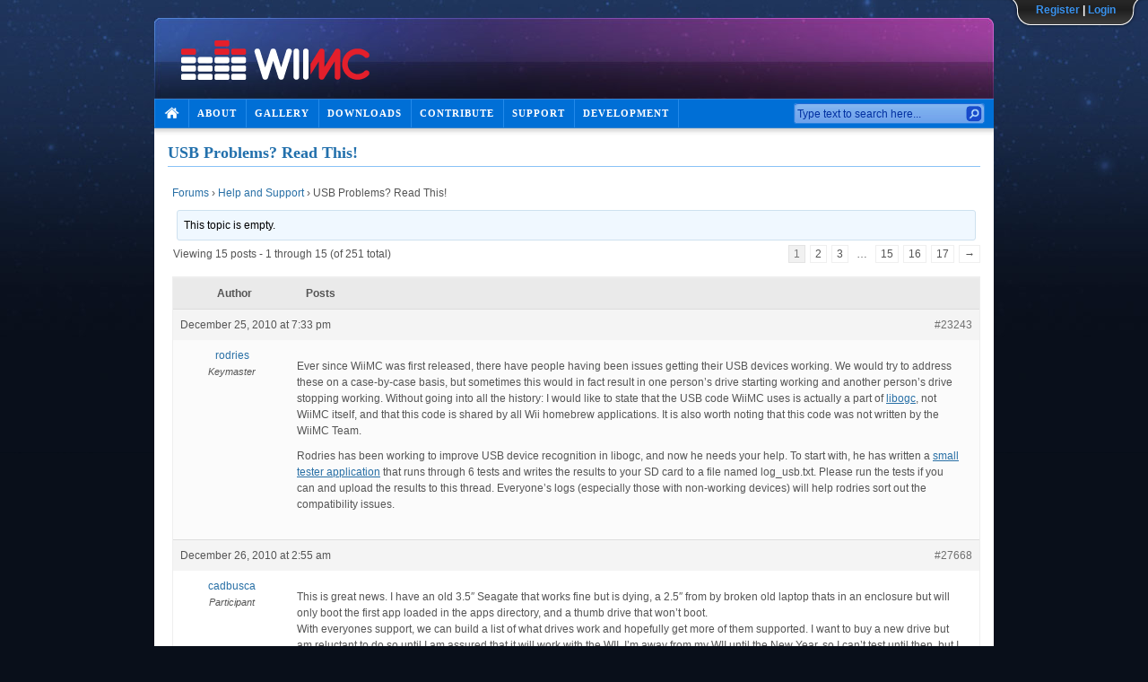

--- FILE ---
content_type: text/html; charset=UTF-8
request_url: http://www.wiimc.org/forums/topic/usb-problems-read-this/
body_size: 9122
content:
<!DOCTYPE html PUBLIC "-//W3C//DTD XHTML 1.1//EN" "http://www.w3.org/TR/xhtml11/DTD/xhtml11.dtd">

<html xmlns="http://www.w3.org/1999/xhtml">
<head profile="http://gmpg.org/xfn/11">
	<meta http-equiv="Content-Type" content="text/html; charset=UTF-8" />
	<meta http-equiv="X-UA-Compatible" content="IE=EmulateIE7" />

	<title>WiiMC &raquo; Topic: USB Problems? Read This!</title>

	<link rel="alternate" type="application/rss+xml" title="RSS 2.0 - all posts" href="http://www.wiimc.org/feed/" />
	<link rel="alternate" type="application/rss+xml" title="RSS 2.0 - all comments" href="http://www.wiimc.org/comments/feed/" />
	<link rel="pingback" href="http://www.wiimc.org/xmlrpc.php" />

	
	<!-- style START -->
	<!-- default style -->
	<link rel="stylesheet" href="http://www.wiimc.org/wp-content/themes/wiimc/style.css" type="text/css" media="screen" />

	<!--[if IE]>
		<link rel="stylesheet" href="http://www.wiimc.org/wp-content/themes/wiimc/ie.css" type="text/css" media="screen" />
	<![endif]-->
	<!-- style END -->

	<!-- script START -->
	<script type="text/javascript" src="http://www.wiimc.org/wp-content/themes/wiimc/js/base.js"></script>

	<!-- script END -->

	
<!--Plugin Global Hide Admin Tool Bar Active-->

<!-- This website is patched against a big problem not solved from WordPress 3.3+ to date -->

<link rel='dns-prefetch' href='//s.w.org' />
		<script type="text/javascript">
			window._wpemojiSettings = {"baseUrl":"https:\/\/s.w.org\/images\/core\/emoji\/11.2.0\/72x72\/","ext":".png","svgUrl":"https:\/\/s.w.org\/images\/core\/emoji\/11.2.0\/svg\/","svgExt":".svg","source":{"concatemoji":"http:\/\/www.wiimc.org\/wp-includes\/js\/wp-emoji-release.min.js?ver=5.1.16"}};
			!function(e,a,t){var n,r,o,i=a.createElement("canvas"),p=i.getContext&&i.getContext("2d");function s(e,t){var a=String.fromCharCode;p.clearRect(0,0,i.width,i.height),p.fillText(a.apply(this,e),0,0);e=i.toDataURL();return p.clearRect(0,0,i.width,i.height),p.fillText(a.apply(this,t),0,0),e===i.toDataURL()}function c(e){var t=a.createElement("script");t.src=e,t.defer=t.type="text/javascript",a.getElementsByTagName("head")[0].appendChild(t)}for(o=Array("flag","emoji"),t.supports={everything:!0,everythingExceptFlag:!0},r=0;r<o.length;r++)t.supports[o[r]]=function(e){if(!p||!p.fillText)return!1;switch(p.textBaseline="top",p.font="600 32px Arial",e){case"flag":return s([55356,56826,55356,56819],[55356,56826,8203,55356,56819])?!1:!s([55356,57332,56128,56423,56128,56418,56128,56421,56128,56430,56128,56423,56128,56447],[55356,57332,8203,56128,56423,8203,56128,56418,8203,56128,56421,8203,56128,56430,8203,56128,56423,8203,56128,56447]);case"emoji":return!s([55358,56760,9792,65039],[55358,56760,8203,9792,65039])}return!1}(o[r]),t.supports.everything=t.supports.everything&&t.supports[o[r]],"flag"!==o[r]&&(t.supports.everythingExceptFlag=t.supports.everythingExceptFlag&&t.supports[o[r]]);t.supports.everythingExceptFlag=t.supports.everythingExceptFlag&&!t.supports.flag,t.DOMReady=!1,t.readyCallback=function(){t.DOMReady=!0},t.supports.everything||(n=function(){t.readyCallback()},a.addEventListener?(a.addEventListener("DOMContentLoaded",n,!1),e.addEventListener("load",n,!1)):(e.attachEvent("onload",n),a.attachEvent("onreadystatechange",function(){"complete"===a.readyState&&t.readyCallback()})),(n=t.source||{}).concatemoji?c(n.concatemoji):n.wpemoji&&n.twemoji&&(c(n.twemoji),c(n.wpemoji)))}(window,document,window._wpemojiSettings);
		</script>
		<style type="text/css">
img.wp-smiley,
img.emoji {
	display: inline !important;
	border: none !important;
	box-shadow: none !important;
	height: 1em !important;
	width: 1em !important;
	margin: 0 .07em !important;
	vertical-align: -0.1em !important;
	background: none !important;
	padding: 0 !important;
}
</style>
	<link rel='stylesheet' id='wp-block-library-css'  href='http://www.wiimc.org/wp-includes/css/dist/block-library/style.min.css?ver=5.1.16' type='text/css' media='all' />
<link rel='stylesheet' id='bbp-default-css'  href='http://www.wiimc.org/wp-content/plugins/bbpress/templates/default/css/bbpress.min.css?ver=2.6.4' type='text/css' media='all' />
<link rel='stylesheet' id='slide.css-css'  href='http://www.wiimc.org/wp-content/plugins/wp-sliding-login/css/slide.css?v=2&#038;ver=5.1.16' type='text/css' media='all' />
<script type='text/javascript' src='http://www.wiimc.org/wp-includes/js/jquery/jquery.js?ver=1.12.4'></script>
<script type='text/javascript' src='http://www.wiimc.org/wp-includes/js/jquery/jquery-migrate.min.js?ver=1.4.1'></script>
<script type='text/javascript' src='http://www.wiimc.org/wp-content/plugins/wp-sliding-login/js/slide.js?v=2&#038;ver=5.1.16'></script>
<link rel='https://api.w.org/' href='http://www.wiimc.org/wp-json/' />
<link rel="EditURI" type="application/rsd+xml" title="RSD" href="http://www.wiimc.org/xmlrpc.php?rsd" />
<link rel="wlwmanifest" type="application/wlwmanifest+xml" href="http://www.wiimc.org/wp-includes/wlwmanifest.xml" /> 
<link rel='next' title='Dev Help' href='http://www.wiimc.org/forums/topic/dev-help/' />
<link rel="canonical" href="http://www.wiimc.org/forums/topic/usb-problems-read-this/" />
<link rel='shortlink' href='http://www.wiimc.org/?p=23243' />
<link rel="alternate" type="application/json+oembed" href="http://www.wiimc.org/wp-json/oembed/1.0/embed?url=http%3A%2F%2Fwww.wiimc.org%2Fforums%2Ftopic%2Fusb-problems-read-this%2F" />
<link rel="alternate" type="text/xml+oembed" href="http://www.wiimc.org/wp-json/oembed/1.0/embed?url=http%3A%2F%2Fwww.wiimc.org%2Fforums%2Ftopic%2Fusb-problems-read-this%2F&#038;format=xml" />

		<script>
			(function(i,s,o,g,r,a,m){i['GoogleAnalyticsObject']=r;i[r]=i[r]||function(){
			(i[r].q=i[r].q||[]).push(arguments)},i[r].l=1*new Date();a=s.createElement(o),
			m=s.getElementsByTagName(o)[0];a.async=1;a.src=g;m.parentNode.insertBefore(a,m)
			})(window,document,'script','https://www.google-analytics.com/analytics.js','ga');
			ga('create', 'UA-11486549-1', 'auto');
			ga('send', 'pageview');
		</script>

	<!-- <meta name="NextGEN" version="3.3.0" /> -->
</head>


<body >
<!-- wrap START -->
<div id="wrap">

<!-- container START -->
<div id="container" class="one-column" >

<!-- header START -->
<div id="header">

	<!-- banner START -->
		<!-- banner END -->

	<div id="caption">
		<a href="http://www.wiimc.org/"><img src="/wp-content/themes/wiimc/img/wiimc.png" border=0></a>
	</div>

	<div class="fixed"></div>
	
</div>
<!-- header END -->

<!-- navigation START -->
<div id="navigation">
	<!-- menus START -->
		<ul id="menus">
		<li class="page_item"><a class="home" title="Home" href="http://www.wiimc.org/">Home</a></li>
		<li ><a href="/about/" title="About">About</a></li>
		<li ><a href="/gallery/" title="Gallery">Gallery</a></li>
		<li ><a href="/downloads/" title="Downloads">Downloads</a></li>
		<li ><a href="javascript:void(0);">Contribute</a>
		<ul>
			<li><a href="/donors/" title="Donors">Donors</a>
			<li><a href="/report-a-bug/" title="Report a Bug">Report a Bug</a></li>
			<li><a href="/submit-a-patch/" title="Submit a Patch">Submit a Patch</a></li>
		</ul>
		</li>
		<li ><a href="javascript:void(0);">Support</a>
		<ul>
			<li><a href="/documentation/" title="Documentation">Documentation</a></li>
			<li><a href="/forums/" title="Forums">Forums</a></li>
		</ul>
		</li>
		<li ><a href="javascript:void(0);">Development</a>
		<ul>
			<li><a href="/source-code/" title="Source Code">Source Code</a></li>
			<li><a href="/compiling-instructions/" title="Compiling Instructions">Compiling Instructions</a></li>
		</ul>
		</li>
		<li><a class="lastmenu" href="javascript:void(0);"></a></li>
	</ul>
	<!-- menus END -->

	<!-- searchbox START -->
	<div id="searchbox">
					<form action="http://www.wiimc.org" method="get">
				<div class="content">
					<input type="text" class="textfield" name="s" size="24" value="" />
					<input type="submit" class="button" value="" />
				</div>
			</form>
			</div>
<script type="text/javascript">
//<![CDATA[
	var searchbox = MGJS.$("searchbox");
	var searchtxt = MGJS.getElementsByClassName("textfield", "input", searchbox)[0];
	var searchbtn = MGJS.getElementsByClassName("button", "input", searchbox)[0];
	var tiptext = "Type text to search here...";
	if(searchtxt.value == "" || searchtxt.value == tiptext) {
		searchtxt.className += " searchtip";
		searchtxt.value = tiptext;
	}
	searchtxt.onfocus = function(e) {
		if(searchtxt.value == tiptext) {
			searchtxt.value = "";
			searchtxt.className = searchtxt.className.replace(" searchtip", "");
		}
	}
	searchtxt.onblur = function(e) {
		if(searchtxt.value == "") {
			searchtxt.className += " searchtip";
			searchtxt.value = tiptext;
		}
	}
	searchbtn.onclick = function(e) {
		if(searchtxt.value == "" || searchtxt.value == tiptext) {
			return false;
		}
	}
//]]>
</script>
	<!-- searchbox END -->

	<div class="fixed"></div>
</div>
<!-- navigation END -->

<!-- content START -->
<div id="content">

	<!-- main START -->
	<div id="main">


	<div class="post" id="post-23243">
		<h2>USB Problems? Read This!</h2>
				<div class="content">
			
<div id="bbpress-forums" class="bbpress-wrapper">

	<div class="bbp-breadcrumb"><p><a href="http://www.wiimc.org" class="bbp-breadcrumb-home">Home</a> <span class="bbp-breadcrumb-sep">&rsaquo;</span> <a href="http://www.wiimc.org/forums/" class="bbp-breadcrumb-root">Forums</a> <span class="bbp-breadcrumb-sep">&rsaquo;</span> <a href="http://www.wiimc.org/forums/forum/help-and-support/" class="bbp-breadcrumb-forum">Help and Support</a> <span class="bbp-breadcrumb-sep">&rsaquo;</span> <span class="bbp-breadcrumb-current">USB Problems? Read This!</span></p></div>
	
	
	
	
		
		<div class="bbp-template-notice info"><ul><li class="bbp-topic-description">This topic is empty.</li></ul></div>
		
		
			
<div class="bbp-pagination">
	<div class="bbp-pagination-count">Viewing 15 posts - 1 through 15 (of 251 total)</div>
	<div class="bbp-pagination-links"><span aria-current='page' class='page-numbers current'>1</span>
<a class='page-numbers' href='http://www.wiimc.org/forums/topic/usb-problems-read-this/page/2/'>2</a>
<a class='page-numbers' href='http://www.wiimc.org/forums/topic/usb-problems-read-this/page/3/'>3</a>
<span class="page-numbers dots">&hellip;</span>
<a class='page-numbers' href='http://www.wiimc.org/forums/topic/usb-problems-read-this/page/15/'>15</a>
<a class='page-numbers' href='http://www.wiimc.org/forums/topic/usb-problems-read-this/page/16/'>16</a>
<a class='page-numbers' href='http://www.wiimc.org/forums/topic/usb-problems-read-this/page/17/'>17</a>
<a class="next page-numbers" href="http://www.wiimc.org/forums/topic/usb-problems-read-this/page/2/">&rarr;</a></div>
</div>


			
<ul id="topic-23243-replies" class="forums bbp-replies">

	<li class="bbp-header">
		<div class="bbp-reply-author">Author</div><!-- .bbp-reply-author -->
		<div class="bbp-reply-content">Posts</div><!-- .bbp-reply-content -->
	</li><!-- .bbp-header -->

	<li class="bbp-body">

		
			
				
<div id="post-23243" class="bbp-reply-header">
	<div class="bbp-meta">
		<span class="bbp-reply-post-date">December 25, 2010 at 7:33 pm</span>

		
		<a href="http://www.wiimc.org/forums/topic/usb-problems-read-this/#post-23243" class="bbp-reply-permalink">#23243</a>

		
		<span class="bbp-admin-links"></span>
		
	</div><!-- .bbp-meta -->
</div><!-- #post-23243 -->

<div class="loop-item-0 user-id-2 bbp-parent-forum-22492 bbp-parent-topic-22492 bbp-reply-position-1 odd  post-23243 topic type-topic status-publish hentry">
	<div class="bbp-reply-author">

		
		<a href="http://www.wiimc.org/forums/users/rodries/" title="View rodries&#039;s profile" class="bbp-author-link"><span  class="bbp-author-avatar"></span><span  class="bbp-author-name">rodries</span></a><div class="bbp-author-role">Keymaster</div>
		
		
	</div><!-- .bbp-reply-author -->

	<div class="bbp-reply-content">

		
		<p>Ever since WiiMC was first released, there have people having been issues getting their USB devices working. We would try to address these on a case-by-case basis, but sometimes this would in fact result in one person&#8217;s drive starting working and another person&#8217;s drive stopping working. Without going into all the history: I would like to state that the USB code WiiMC uses is actually a part of <a href="http://wiibrew.org/wiki/Libogc" rel="nofollow">libogc</a>, not WiiMC itself, and that this code is shared by all Wii homebrew applications. It is also worth noting that this code was not written by the WiiMC Team.</p>
<p>Rodries has been working to improve USB device recognition in libogc, and now he needs your help. To start with, he has written a <a href="http://www.wiimc.org/files/USB%20Test%201.12.zip">small tester application</a> that runs through 6 tests and writes the results to your SD card to a file named log_usb.txt. Please run the tests if you can and upload the results to this thread. Everyone&#8217;s logs (especially those with non-working devices) will help rodries sort out the compatibility issues.</p>

		
	</div><!-- .bbp-reply-content -->
</div><!-- .reply -->

			
				
<div id="post-27668" class="bbp-reply-header">
	<div class="bbp-meta">
		<span class="bbp-reply-post-date">December 26, 2010 at 2:55 am</span>

		
		<a href="http://www.wiimc.org/forums/topic/usb-problems-read-this/#post-27668" class="bbp-reply-permalink">#27668</a>

		
		<span class="bbp-admin-links"></span>
		
	</div><!-- .bbp-meta -->
</div><!-- #post-27668 -->

<div class="loop-item-1 user-id-401 bbp-parent-forum-22492 bbp-parent-topic-23243 bbp-reply-position-4 even  post-27668 reply type-reply status-publish hentry">
	<div class="bbp-reply-author">

		
		<a href="http://www.wiimc.org/forums/users/cadbusca/" title="View cadbusca&#039;s profile" class="bbp-author-link"><span  class="bbp-author-avatar"></span><span  class="bbp-author-name">cadbusca</span></a><div class="bbp-author-role">Participant</div>
		
		
	</div><!-- .bbp-reply-author -->

	<div class="bbp-reply-content">

		
		<p>This is great news. I have an old 3.5&#8243; Seagate that works fine but is dying, a 2.5&#8243; from by broken old laptop thats in an enclosure but will only boot the first app loaded in the apps directory, and a thumb drive that won&#8217;t boot.<br />
With everyones support, we can build a list of what drives work and hopefully get more of them supported. I want to buy a new drive but am reluctant to do so until I am assured that it will work with the WII. I&#8217;m away from my WII until the New Year, so I can&#8217;t test until then, but I will ask everyone using my Enhancement Pack to report their results here.   If its practical, I will try to build a list of working drives and update this post in the future with those results.</p>
<p>In order to do thid I need the people running the tests also post the name &amp; specs of the drives they are testing and the results. This is not logged by the testing program.</p>

		
	</div><!-- .bbp-reply-content -->
</div><!-- .reply -->

			
				
<div id="post-27669" class="bbp-reply-header">
	<div class="bbp-meta">
		<span class="bbp-reply-post-date">December 26, 2010 at 5:41 pm</span>

		
		<a href="http://www.wiimc.org/forums/topic/usb-problems-read-this/#post-27669" class="bbp-reply-permalink">#27669</a>

		
		<span class="bbp-admin-links"></span>
		
	</div><!-- .bbp-meta -->
</div><!-- #post-27669 -->

<div class="loop-item-2 user-id-155 bbp-parent-forum-22492 bbp-parent-topic-23243 bbp-reply-position-5 odd  post-27669 reply type-reply status-publish hentry">
	<div class="bbp-reply-author">

		
		<a href="http://www.wiimc.org/forums/users/skanksta/" title="View Skanksta&#039;s profile" class="bbp-author-link"><span  class="bbp-author-avatar"></span><span  class="bbp-author-name">Skanksta</span></a><div class="bbp-author-role">Participant</div>
		
		
	</div><!-- .bbp-reply-author -->

	<div class="bbp-reply-content">

		
		<p>Though I&#8217;ve only had problems with one previous version not detecting the drive, currently I haven&#8217;t noticed any issues.  I&#8217;ve run the USB test app anyway, all tests pass, but hopefully the results can help others that are having problems.</p>

		
	</div><!-- .bbp-reply-content -->
</div><!-- .reply -->

			
				
<div id="post-27670" class="bbp-reply-header">
	<div class="bbp-meta">
		<span class="bbp-reply-post-date">December 26, 2010 at 6:23 pm</span>

		
		<a href="http://www.wiimc.org/forums/topic/usb-problems-read-this/#post-27670" class="bbp-reply-permalink">#27670</a>

		
		<span class="bbp-admin-links"></span>
		
	</div><!-- .bbp-meta -->
</div><!-- #post-27670 -->

<div class="loop-item-3 user-id-1329 bbp-parent-forum-22492 bbp-parent-topic-23243 bbp-reply-position-6 even  post-27670 reply type-reply status-publish hentry">
	<div class="bbp-reply-author">

		
		<a href="http://www.wiimc.org/forums/users/neowii/" title="View NeoWii&#039;s profile" class="bbp-author-link"><span  class="bbp-author-avatar"></span><span  class="bbp-author-name">NeoWii</span></a><div class="bbp-author-role">Participant</div>
		
		
	</div><!-- .bbp-reply-author -->

	<div class="bbp-reply-content">

		
		<p>Hi,</p>
<p>I done 2 logs, one with Ok HDD and the other one no.</p>

		
	</div><!-- .bbp-reply-content -->
</div><!-- .reply -->

			
				
<div id="post-27671" class="bbp-reply-header">
	<div class="bbp-meta">
		<span class="bbp-reply-post-date">December 26, 2010 at 9:10 pm</span>

		
		<a href="http://www.wiimc.org/forums/topic/usb-problems-read-this/#post-27671" class="bbp-reply-permalink">#27671</a>

		
		<span class="bbp-admin-links"></span>
		
	</div><!-- .bbp-meta -->
</div><!-- #post-27671 -->

<div class="loop-item-4 user-id-401 bbp-parent-forum-22492 bbp-parent-topic-23243 bbp-reply-position-7 odd  post-27671 reply type-reply status-publish hentry">
	<div class="bbp-reply-author">

		
		<a href="http://www.wiimc.org/forums/users/cadbusca/" title="View cadbusca&#039;s profile" class="bbp-author-link"><span  class="bbp-author-avatar"></span><span  class="bbp-author-name">cadbusca</span></a><div class="bbp-author-role">Participant</div>
		
		
	</div><!-- .bbp-reply-author -->

	<div class="bbp-reply-content">

		
		<p>Could the people running the tests also post the name &amp; specs of the drives they are testing and the results. This is not logged by the testing program.</p>

		
	</div><!-- .bbp-reply-content -->
</div><!-- .reply -->

			
				
<div id="post-27672" class="bbp-reply-header">
	<div class="bbp-meta">
		<span class="bbp-reply-post-date">December 26, 2010 at 9:35 pm</span>

		
		<a href="http://www.wiimc.org/forums/topic/usb-problems-read-this/#post-27672" class="bbp-reply-permalink">#27672</a>

		
		<span class="bbp-admin-links"></span>
		
	</div><!-- .bbp-meta -->
</div><!-- #post-27672 -->

<div class="loop-item-5 user-id-2 bbp-parent-forum-22492 bbp-parent-topic-23243 bbp-reply-position-8 even topic-author  post-27672 reply type-reply status-publish hentry">
	<div class="bbp-reply-author">

		
		<a href="http://www.wiimc.org/forums/users/rodries/" title="View rodries&#039;s profile" class="bbp-author-link"><span  class="bbp-author-avatar"></span><span  class="bbp-author-name">rodries</span></a><div class="bbp-author-role">Keymaster</div>
		
		
	</div><!-- .bbp-reply-author -->

	<div class="bbp-reply-content">

		
		<p>They could if they wish, but for these purposes it&#8217;s not important.</p>

		
	</div><!-- .bbp-reply-content -->
</div><!-- .reply -->

			
				
<div id="post-27673" class="bbp-reply-header">
	<div class="bbp-meta">
		<span class="bbp-reply-post-date">December 26, 2010 at 11:12 pm</span>

		
		<a href="http://www.wiimc.org/forums/topic/usb-problems-read-this/#post-27673" class="bbp-reply-permalink">#27673</a>

		
		<span class="bbp-admin-links"></span>
		
	</div><!-- .bbp-meta -->
</div><!-- #post-27673 -->

<div class="loop-item-6 user-id-193 bbp-parent-forum-22492 bbp-parent-topic-23243 bbp-reply-position-9 odd  post-27673 reply type-reply status-publish hentry">
	<div class="bbp-reply-author">

		
		<a href="http://www.wiimc.org/forums/users/matoking/" title="View Matoking&#039;s profile" class="bbp-author-link"><span  class="bbp-author-avatar"></span><span  class="bbp-author-name">Matoking</span></a><div class="bbp-author-role">Participant</div>
		
		
	</div><!-- .bbp-reply-author -->

	<div class="bbp-reply-content">

		
		<p>Posting at least the make &amp; model would be nice as it would help to clarify what drives work and what ones don&#8217;t.</p>
<p>My test results are attached. I did notice one thing that is odd; if I have the device connected before I run the app, then the first test is successful but every subsequent test is not. If I do not have it plugged in and plug it in when prompted then it does not work.</p>
<p>[attachment=2:3jporose]<!-- ia2 -->attached before launched.tar.gz<!-- ia2 -->[/attachment:3jporose]<br />
[attachment=1:3jporose]<!-- ia1 -->not attached before launched.tar.gz<!-- ia1 -->[/attachment:3jporose]<br />
[attachment=0:3jporose]<!-- ia0 -->what tantric asked for.tar.gz<!-- ia0 -->[/attachment:3jporose]</p>
<p>Western Digital MyBook Premium ES, 500GB<br />
The drive is compatible and working with every homebrew app I have used thus far. Cfg_USB_Loader, WiiMC, MPlayerCE, WiiXplorer just to name a few.</p>

		
	</div><!-- .bbp-reply-content -->
</div><!-- .reply -->

			
				
<div id="post-27674" class="bbp-reply-header">
	<div class="bbp-meta">
		<span class="bbp-reply-post-date">December 27, 2010 at 12:07 am</span>

		
		<a href="http://www.wiimc.org/forums/topic/usb-problems-read-this/#post-27674" class="bbp-reply-permalink">#27674</a>

		
		<span class="bbp-admin-links"></span>
		
	</div><!-- .bbp-meta -->
</div><!-- #post-27674 -->

<div class="loop-item-7 user-id-2 bbp-parent-forum-22492 bbp-parent-topic-23243 bbp-reply-position-10 even topic-author  post-27674 reply type-reply status-publish hentry">
	<div class="bbp-reply-author">

		
		<a href="http://www.wiimc.org/forums/users/rodries/" title="View rodries&#039;s profile" class="bbp-author-link"><span  class="bbp-author-avatar"></span><span  class="bbp-author-name">rodries</span></a><div class="bbp-author-role">Keymaster</div>
		
		
	</div><!-- .bbp-reply-author -->

	<div class="bbp-reply-content">

		
		<p>boondoklife, you <strong>must</strong> unplug in between tests or the test isn&#8217;t actually run and the results are not valid. Could you try again (with the device connected on startup is fine) and unplug/replug after each test? Also, try waiting 10 seconds before pressing A to continue. This will give your drive time to spin up.</p>

		
	</div><!-- .bbp-reply-content -->
</div><!-- .reply -->

			
				
<div id="post-27675" class="bbp-reply-header">
	<div class="bbp-meta">
		<span class="bbp-reply-post-date">December 27, 2010 at 12:12 am</span>

		
		<a href="http://www.wiimc.org/forums/topic/usb-problems-read-this/#post-27675" class="bbp-reply-permalink">#27675</a>

		
		<span class="bbp-admin-links"></span>
		
	</div><!-- .bbp-meta -->
</div><!-- #post-27675 -->

<div class="loop-item-8 user-id-1230 bbp-parent-forum-22492 bbp-parent-topic-23243 bbp-reply-position-11 odd  post-27675 reply type-reply status-publish hentry">
	<div class="bbp-reply-author">

		
		<a href="http://www.wiimc.org/forums/users/weder/" title="View weder&#039;s profile" class="bbp-author-link"><span  class="bbp-author-avatar"></span><span  class="bbp-author-name">weder</span></a><div class="bbp-author-role">Participant</div>
		
		
	</div><!-- .bbp-reply-author -->

	<div class="bbp-reply-content">

		
		<p>My hard drive passed all the test, but my problem with my hard drive a seagate freeagent goflex portable 1tb is that when i start to see a movie sometimes is stop and gives me a error that it can&#8217;t find my hard drive and i have to unplug to be able to play again</p>

		
	</div><!-- .bbp-reply-content -->
</div><!-- .reply -->

			
				
<div id="post-27676" class="bbp-reply-header">
	<div class="bbp-meta">
		<span class="bbp-reply-post-date">December 27, 2010 at 10:39 am</span>

		
		<a href="http://www.wiimc.org/forums/topic/usb-problems-read-this/#post-27676" class="bbp-reply-permalink">#27676</a>

		
		<span class="bbp-admin-links"></span>
		
	</div><!-- .bbp-meta -->
</div><!-- #post-27676 -->

<div class="loop-item-9 user-id-739 bbp-parent-forum-22492 bbp-parent-topic-23243 bbp-reply-position-12 even  post-27676 reply type-reply status-publish hentry">
	<div class="bbp-reply-author">

		
		<a href="http://www.wiimc.org/forums/users/vanitas/" title="View Vanitas&#039;s profile" class="bbp-author-link"><span  class="bbp-author-avatar"></span><span  class="bbp-author-name">Vanitas</span></a><div class="bbp-author-role">Participant</div>
		
		
	</div><!-- .bbp-reply-author -->

	<div class="bbp-reply-content">

		
		<p>Glad I could help!</p>

		
	</div><!-- .bbp-reply-content -->
</div><!-- .reply -->

			
				
<div id="post-27677" class="bbp-reply-header">
	<div class="bbp-meta">
		<span class="bbp-reply-post-date">December 27, 2010 at 5:42 pm</span>

		
		<a href="http://www.wiimc.org/forums/topic/usb-problems-read-this/#post-27677" class="bbp-reply-permalink">#27677</a>

		
		<span class="bbp-admin-links"></span>
		
	</div><!-- .bbp-meta -->
</div><!-- #post-27677 -->

<div class="loop-item-10 user-id-193 bbp-parent-forum-22492 bbp-parent-topic-23243 bbp-reply-position-13 odd  post-27677 reply type-reply status-publish hentry">
	<div class="bbp-reply-author">

		
		<a href="http://www.wiimc.org/forums/users/matoking/" title="View Matoking&#039;s profile" class="bbp-author-link"><span  class="bbp-author-avatar"></span><span  class="bbp-author-name">Matoking</span></a><div class="bbp-author-role">Participant</div>
		
		
	</div><!-- .bbp-reply-author -->

	<div class="bbp-reply-content">

		
		<p><em><a href="http://www.wiimc.org/forums/users/tantric/" class="bbp-user-id-1 bbp-user-mention">@Tantric</a> wrote:</em></p>
<blockquote><p>boondoklife, you <strong>must</strong> unplug in between tests or the test isn&#8217;t actually run and the results are not valid. Could you try again (with the device connected on startup is fine) and unplug/replug after each test? Also, try waiting 10 seconds before pressing A to continue. This will give your drive time to spin up.</p></blockquote>
<p>Hey Tantric, the &#8220;not attached before launched&#8221; file should be what you need as it was unplugged and re-plugged as needed. I actually waited 15 seconds between each part so a total of 30 seconds if you add up both requests for the &#8220;A&#8221; button to be pressed between tests.</p>
<p>I am going to run a test with it plugged in at boot and will post it too. Not sure why it would fail all the tests but work if it is booted with it plugged in.</p>

		
	</div><!-- .bbp-reply-content -->
</div><!-- .reply -->

			
				
<div id="post-27678" class="bbp-reply-header">
	<div class="bbp-meta">
		<span class="bbp-reply-post-date">December 27, 2010 at 6:44 pm</span>

		
		<a href="http://www.wiimc.org/forums/topic/usb-problems-read-this/#post-27678" class="bbp-reply-permalink">#27678</a>

		
		<span class="bbp-admin-links"></span>
		
	</div><!-- .bbp-meta -->
</div><!-- #post-27678 -->

<div class="loop-item-11 user-id-918 bbp-parent-forum-22492 bbp-parent-topic-23243 bbp-reply-position-14 even  post-27678 reply type-reply status-publish hentry">
	<div class="bbp-reply-author">

		
		<a href="http://www.wiimc.org/forums/users/happy-j/" title="View happy.j&#039;s profile" class="bbp-author-link"><span  class="bbp-author-avatar"></span><span  class="bbp-author-name">happy.j</span></a><div class="bbp-author-role">Participant</div>
		
		
	</div><!-- .bbp-reply-author -->

	<div class="bbp-reply-content">

		
		<p>This drive is working with all Wiimc versions till 1.1.0<br />
It&#8217;s a 2.5&#8243; Packard Bell Store&amp;Play 2500 160GB</p>
<p>Not working on 1.1.1</p>
<p>EDIT: It works with the alternate version posted here : <a href="http://http://www.wiimc.org/forum/viewtopic.php?f=4&amp;t=994#p4365" rel="nofollow">http://www.wiimc.org/forum/viewtopic.php?f=4&#038;t=994#p4365</a></p>
<p>Thank you</p>

		
	</div><!-- .bbp-reply-content -->
</div><!-- .reply -->

			
				
<div id="post-27679" class="bbp-reply-header">
	<div class="bbp-meta">
		<span class="bbp-reply-post-date">December 27, 2010 at 6:59 pm</span>

		
		<a href="http://www.wiimc.org/forums/topic/usb-problems-read-this/#post-27679" class="bbp-reply-permalink">#27679</a>

		
		<span class="bbp-admin-links"></span>
		
	</div><!-- .bbp-meta -->
</div><!-- #post-27679 -->

<div class="loop-item-12 user-id-356 bbp-parent-forum-22492 bbp-parent-topic-23243 bbp-reply-position-15 odd  post-27679 reply type-reply status-publish hentry">
	<div class="bbp-reply-author">

		
		<a href="http://www.wiimc.org/forums/users/astur2000/" title="View ASTUR2000&#039;s profile" class="bbp-author-link"><span  class="bbp-author-avatar"></span><span  class="bbp-author-name">ASTUR2000</span></a><div class="bbp-author-role">Participant</div>
		
		
	</div><!-- .bbp-reply-author -->

	<div class="bbp-reply-content">

		
		<p>USB Logs:<br />
FlashDrive =&gt; working<br />
2.5HDD =&gt; not working</p>

		
	</div><!-- .bbp-reply-content -->
</div><!-- .reply -->

			
				
<div id="post-27680" class="bbp-reply-header">
	<div class="bbp-meta">
		<span class="bbp-reply-post-date">December 27, 2010 at 7:19 pm</span>

		
		<a href="http://www.wiimc.org/forums/topic/usb-problems-read-this/page/2/#post-27680" class="bbp-reply-permalink">#27680</a>

		
		<span class="bbp-admin-links"></span>
		
	</div><!-- .bbp-meta -->
</div><!-- #post-27680 -->

<div class="loop-item-13 user-id-918 bbp-parent-forum-22492 bbp-parent-topic-23243 bbp-reply-position-16 even  post-27680 reply type-reply status-publish hentry">
	<div class="bbp-reply-author">

		
		<a href="http://www.wiimc.org/forums/users/happy-j/" title="View happy.j&#039;s profile" class="bbp-author-link"><span  class="bbp-author-avatar"></span><span  class="bbp-author-name">happy.j</span></a><div class="bbp-author-role">Participant</div>
		
		
	</div><!-- .bbp-reply-author -->

	<div class="bbp-reply-content">

		
		<p>This drive is working with all Wiimc versions till 1.1.0<br />
It&#8217;s a 2.5&#8243; Maxtor Basic Portable 320GB</p>
<p>Not working on Wiimc 1.1.1</p>
<p>EDIT: It works with the alternate version posted here : <a href="http://http://www.wiimc.org/forum/viewtopic.php?f=4&amp;t=994#p4365" rel="nofollow">http://www.wiimc.org/forum/viewtopic.php?f=4&#038;t=994#p4365</a></p>
<p>Thank you</p>

		
	</div><!-- .bbp-reply-content -->
</div><!-- .reply -->

			
				
<div id="post-27681" class="bbp-reply-header">
	<div class="bbp-meta">
		<span class="bbp-reply-post-date">December 27, 2010 at 8:05 pm</span>

		
		<a href="http://www.wiimc.org/forums/topic/usb-problems-read-this/page/2/#post-27681" class="bbp-reply-permalink">#27681</a>

		
		<span class="bbp-admin-links"></span>
		
	</div><!-- .bbp-meta -->
</div><!-- #post-27681 -->

<div class="loop-item-14 user-id-1337 bbp-parent-forum-22492 bbp-parent-topic-23243 bbp-reply-position-17 odd  post-27681 reply type-reply status-publish hentry">
	<div class="bbp-reply-author">

		
		<a href="http://www.wiimc.org/forums/users/dcomnimda/" title="View dcomnimda&#039;s profile" class="bbp-author-link"><span  class="bbp-author-avatar"></span><span  class="bbp-author-name">dcomnimda</span></a><div class="bbp-author-role">Participant</div>
		
		
	</div><!-- .bbp-reply-author -->

	<div class="bbp-reply-content">

		
		<p>My external harddrive : Personnal Harddrive HP 160Go</p>
<p>I hope the following test help you a lot.</p>
<p>USB2 device test version: 1.6<br />
=============================<br />
USB2 device test method: 0</p>
<hr class="bbcode_rule" />
__usbstorage_IsInserted<br />
USBStorage_Open<br />
USB_OpenDevice, ret: 0<br />
Found device, InterfaceSubClass: 6<br />
USB_SetConfiguration ok<br />
USB_SetAlternativeInterface ok, alt: 0 int: 0<br />
__usbstorage_reset, ret: 8<br />
USBStorage_Open, USBStorage_Reset: 8<br />
USBSTORAGE_GET_MAX_LUN, ret: 9   max_lun: 1<br />
GetMaxLUN: 1<br />
__usbstorage_clearerrors Ok<br />
USBStorage_ReadCapacity: 0    sector size: 512<br />
USBStorage_MountLUN(0) Ok<br />
USBStorage_Read sector: 0 num: 1<br />
usbtimeout = 10<br />
USB_ResumeDevice ret: -4<br />
__usbstorage_clearerrors ret: 0<br />
USBStorage_StartStop ret: -10006<br />
Error reading sector 0<br />
USB Device NOT Compatible!!!<br />
USB2 device test method: 1</p>
<hr class="bbcode_rule" />
__usbstorage_IsInserted<br />
USBStorage_Open<br />
USB_OpenDevice, ret: 0<br />
Found device, InterfaceSubClass: 6<br />
USB_SetConfiguration ok<br />
USB_SetAlternativeInterface ok, alt: 0 int: 0<br />
USBSTORAGE_GET_MAX_LUN, ret: 9   max_lun: 1<br />
GetMaxLUN: 1<br />
__usbstorage_clearerrors Ok<br />
USBStorage_ReadCapacity: 0    sector size: 512<br />
USBStorage_MountLUN(0) Ok<br />
USBStorage_Read sector: 0 num: 1<br />
usbtimeout = 10<br />
USBStorage_Read __cycle ret: 512  status: 0<br />
usbtimeout = 2<br />
Read sector 0 ok<br />
USB Device Compatible!!!<br />
USB2 device test method: 2</p>
<hr class="bbcode_rule" />
__usbstorage_IsInserted<br />
USBStorage_Open<br />
USB_OpenDevice, ret: 0<br />
Found device, InterfaceSubClass: 6<br />
USB_SetConfiguration ok<br />
USB_SetAlternativeInterface ok, alt: 0 int: 0<br />
__usbstorage_reset, ret: 8<br />
USBStorage_Open, USBStorage_Reset: 8<br />
USBSTORAGE_GET_MAX_LUN, ret: 9   max_lun: 1<br />
GetMaxLUN: 1<br />
__usbstorage_clearerrors Ok<br />
USBStorage_ReadCapacity: 0    sector size: 512<br />
USBStorage_MountLUN(0) Ok<br />
USBStorage_Read sector: 0 num: 1<br />
usbtimeout = 10<br />
__usbstorage_clearerrors ret: 0<br />
USBStorage_Read __cycle ret: 512  status: 0<br />
usbtimeout = 2<br />
Read sector 0 ok<br />
USB Device Compatible!!!<br />
USB2 device test method: 3</p>
<hr class="bbcode_rule" />
__usbstorage_IsInserted<br />
USBStorage_Open<br />
USB_OpenDevice, ret: 0<br />
Found device, InterfaceSubClass: 6<br />
USB_SetConfiguration ok<br />
USB_SetAlternativeInterface ok, alt: 0 int: 0<br />
__usbstorage_reset, ret: 8<br />
USBStorage_Open, USBStorage_Reset: 8<br />
USBSTORAGE_GET_MAX_LUN, ret: 9   max_lun: 1<br />
GetMaxLUN: 1<br />
__usbstorage_clearerrors Ok<br />
USBStorage_ReadCapacity: 0    sector size: 512<br />
USBStorage_MountLUN(0) Ok<br />
USBStorage_Read sector: 0 num: 1<br />
usbtimeout = 10<br />
__usbstorage_clearerrors ret: 0<br />
USBStorage_StartStop ret: -10006<br />
USBStorage_Read __cycle ret: 512  status: 0<br />
usbtimeout = 2<br />
Read sector 0 ok<br />
USB Device Compatible!!!<br />
USB2 device test method: 4</p>
<hr class="bbcode_rule" />
__usbstorage_IsInserted<br />
USBStorage_Open<br />
USB_OpenDevice, ret: 0<br />
Found device, InterfaceSubClass: 6<br />
USB_SetConfiguration ok<br />
USB_SetAlternativeInterface ok, alt: 0 int: 0<br />
__usbstorage_reset, ret: 8<br />
USBStorage_Open, USBStorage_Reset: 8<br />
USBSTORAGE_GET_MAX_LUN, ret: 9   max_lun: 1<br />
GetMaxLUN: 1<br />
__usbstorage_clearerrors Ok<br />
USBStorage_ReadCapacity: 0    sector size: 512<br />
USBStorage_MountLUN(0) Ok<br />
USBStorage_Read sector: 0 num: 1<br />
usbtimeout = 10<br />
USBStorage_Read __cycle ret: 512  status: 0<br />
usbtimeout = 2<br />
Read sector 0 ok<br />
USB Device Compatible!!!<br />
OK reading sector. Device wake up OK!!</p>

		
	</div><!-- .bbp-reply-content -->
</div><!-- .reply -->

			
		
	</li><!-- .bbp-body -->

	<li class="bbp-footer">
		<div class="bbp-reply-author">Author</div>
		<div class="bbp-reply-content">Posts</div><!-- .bbp-reply-content -->
	</li><!-- .bbp-footer -->
</ul><!-- #topic-23243-replies -->


			
<div class="bbp-pagination">
	<div class="bbp-pagination-count">Viewing 15 posts - 1 through 15 (of 251 total)</div>
	<div class="bbp-pagination-links"><span aria-current='page' class='page-numbers current'>1</span>
<a class='page-numbers' href='http://www.wiimc.org/forums/topic/usb-problems-read-this/page/2/'>2</a>
<a class='page-numbers' href='http://www.wiimc.org/forums/topic/usb-problems-read-this/page/3/'>3</a>
<span class="page-numbers dots">&hellip;</span>
<a class='page-numbers' href='http://www.wiimc.org/forums/topic/usb-problems-read-this/page/15/'>15</a>
<a class='page-numbers' href='http://www.wiimc.org/forums/topic/usb-problems-read-this/page/16/'>16</a>
<a class='page-numbers' href='http://www.wiimc.org/forums/topic/usb-problems-read-this/page/17/'>17</a>
<a class="next page-numbers" href="http://www.wiimc.org/forums/topic/usb-problems-read-this/page/2/">&rarr;</a></div>
</div>


		
		

	<div id="no-reply-23243" class="bbp-no-reply">
		<div class="bbp-template-notice">
			<ul>
				<li>The forum &#8216;Help and Support&#8217; is closed to new topics and replies.</li>
			</ul>
		</div>
	</div>



	
	

	
</div>
			<div class="fixed"></div>
					</div>
	</div>

	

	</div>
	<!-- main END -->

		<div class="fixed"></div>
</div>
<!-- content END -->

<!-- footer START -->
<div id="footer">
	<a id="gotop" href="#" onclick="MGJS.goTop();return false;">Top</a>
	<div id="copyright">
		Copyright &copy; 2026 WiiMC
	</div>
</div>
<!-- footer END -->

</div>
<!-- container END -->
</div>
<!-- wrap END -->

<!-- ngg_resource_manager_marker --><script type='text/javascript' src='http://www.wiimc.org/wp-content/plugins/bbpress/templates/default/js/editor.min.js?ver=2.6.4'></script>
<script type='text/javascript'>
/* <![CDATA[ */
var bbpEngagementJS = {"object_id":"23243","bbp_ajaxurl":"http:\/\/www.wiimc.org\/forums\/topic\/usb-problems-read-this\/?bbp-ajax=true","generic_ajax_error":"Something went wrong. Refresh your browser and try again."};
/* ]]> */
</script>
<script type='text/javascript' src='http://www.wiimc.org/wp-content/plugins/bbpress/templates/default/js/engagements.min.js?ver=2.6.4'></script>
<script type='text/javascript' src='http://www.wiimc.org/wp-includes/js/wp-embed.min.js?ver=5.1.16'></script>

<!--Plugin Global Hide Admin Tool Bar Active-->

<!-- This website is patched against a big problem not solved from WordPress 3.3+ to date -->

<!-- Panel -->
<div id="slidingpanel"> 
	<div id="loginpanel">
		<div class="spcontent spclearfix">
			
			<div class="left">
				<!-- Login Form -->
				<form class="spclearfix" action="http://www.wiimc.org/wp-login.php" method="post">
					<h1>Login</h1>
					<input class="field" type="text" name="log" id="log" value="" size="23" />
					<label class="grey" for="log">Username</label>
					<input class="field" type="password" name="pwd" id="pwd" size="23" />
					<label class="grey" for="pwd">Password</label>
					
					<div style="height: 20px; padding-top: 4px; width: 250px;">
	            	<input name="rememberme" id="rememberme" type="checkbox" checked="checked" value="forever" /><label for=rememberme>&nbsp;Remember Me</label>
        			</div>
					<input type="submit" name="submit" value="Login" class="bt_login" />
					<input type="hidden" name="redirect_to" value="/forums/topic/usb-problems-read-this/"/>
					<a class="lost-pwd" href="http://www.wiimc.org/wp-login.php?action=lostpassword">Lost Password</a>
				</form>
			</div>

		</div>
	</div> <!-- /login -->
	
    <!-- The tab on top -->
	<div class="paneltab">
		<ul class="login">
	    	<li class="left">&nbsp;</li>
	    	<!-- Login / Register -->
			<li id="toggle">
			<span><a href="/wp-login.php?action=register">Register</a></span>
			<span>|</span>
			<span><a id="openlogin" class="open toggleBtn" href="#">Login</a></span>
			<span style="display: none;"><a id="closelogin" class="close toggleBtn" href="#">Close</a></span>	
			</li>
	    	<li class="right">&nbsp;</li>
		</ul>
	</div> <!-- / top -->
</div>
<!--END panel -->
  


<script defer src="https://static.cloudflareinsights.com/beacon.min.js/vcd15cbe7772f49c399c6a5babf22c1241717689176015" integrity="sha512-ZpsOmlRQV6y907TI0dKBHq9Md29nnaEIPlkf84rnaERnq6zvWvPUqr2ft8M1aS28oN72PdrCzSjY4U6VaAw1EQ==" data-cf-beacon='{"version":"2024.11.0","token":"7369d7abd81d48bb9634ba0b200635d0","r":1,"server_timing":{"name":{"cfCacheStatus":true,"cfEdge":true,"cfExtPri":true,"cfL4":true,"cfOrigin":true,"cfSpeedBrain":true},"location_startswith":null}}' crossorigin="anonymous"></script>
</body>
</html>



--- FILE ---
content_type: text/css
request_url: http://www.wiimc.org/wp-content/themes/wiimc/style.css
body_size: 5041
content:
/*
Theme Name: WiiMC
Description: A theme created just for WiiMC
Version: 1.0
Author: Tantric
*/

/* static START */
body,div,dl,dt,dd,ul,ol,li,h1,h2,h3,h4,h5,h6,pre,form,fieldset,input,textarea,blockquote,p,fieldset {
	margin:0;
	padding:0;
}
abbr[title], acronym[title] {
	border-bottom:thin dotted;
	cursor:help;
}
body {
	background:#090f1a url(img/bg.jpg) repeat-x;
	color:#555555;
	font-family:Verdana,"BitStream vera Sans",Tahoma,Helvetica,Sans-serif;
	font-size:12px;
}
h1, h2, h3, h4, h5, h6 {
	font-weight:bold;
	font-family:Arial;
}
h1 {font-size:200%;}
h2 {font-size:150%;}
h3 {font-size:140%;}
h4 {font-size:120%;}
h5 {font-size:110%;}
h6 {font-size:100%;}

h2 {
	display:block;
	margin-top:10px;
	border-bottom:1px solid #89c2f6;
	padding-bottom: 4px;
	margin-bottom: 15px;
	font-family:Verdana,"BitStream vera Sans";
	color: #2270ac;
}
h2 a.title {
	text-decoration:none;
	color:#2270ac;
}
h2 a.title:hover {
	color:#2270ac;
}
h2 .act a {
	font-weight:normal;
}

h3 {
	margin-bottom: 10px;
	color: #2270ac;
	letter-spacing: 1px;
}

img {
	border:0;
}
img.sided {
	background:#FFF;
	border:2px solid #89C2F6;
	padding:3px;
}
small {
	font-size:10px;
}
a:hover img.sided {
	border-color:#91c7fa;
}
a {
	color:#2970A6;
	text-decoration:none;
}
a:hover {
	text-decoration:underline;
}
.wp-caption {
	background:#F7F7F7;
	border:1px solid #89C2F6;
	padding:5px 0;
	margin-bottom:5px;
	text-align:center;
}
.wp-caption img {
	margin:0 5px;
}
.wp-caption-text {
	text-align:center;
	padding:0 5px !important;
	padding:3px 5px 0;
}
*+html .wp-caption-text {
	padding:3px 5px 0 !important;
}
.post .content .wp-caption p {
	margin:0;
}
blockquote, pre {
	background-color:#F4F5F7;
	border:1px dashed #89C2F6;
	padding:8px 12px 8px 36px;
	margin:5px 0;
}
.more-link {
	font-size:11px;
}
.alignleft {
	float:left;
	text-align:left;
	margin-right:10px;
}
.alignright {
	float:right;
	text-align:right;
	margin-left:10px;
}
.aligncenter {
	display: block;
	margin-left: auto;
	margin-right: auto;
}
.floatleft {
	float:left;
}
.floatright {
	float:right;
}
.left {
	float:left;
	margin-right:10px;
}
.right {
	float:right;
	margin-left:10px;
}
.fixed, .clear {
	clear:both;
}
input.textfield, 
textarea {
	background:#FFF url(img/textfield.gif) top repeat-x;
	border:1px solid #91c7fa;
	padding:2px 1px;
	font-size:12px;
	font-family:Verdana,"BitStream vera Sans",Tahoma,Helvetica,Sans-serif;
}
.boxcaption {
	background:#E3E4E6 url(img/box.gif) 0 0 no-repeat;
	padding:6px 12px;
	border-bottom:1px solid #89c2f6;
}
.boxcaption h3 {
	font-size:12px;
	font-family:Verdana,"BitStream vera Sans",Tahoma,Helvetica,Sans-serif;
	letter-spacing:0em;
}
.box {
	background:#F4F5F7 url(img/box.gif) 100% 100% no-repeat;
	padding:8px 12px;
	margin-bottom:10px;
}

.noFormat {
	margin: 0 !important;
	padding: 0 !important;
	border: 0 !important;
}

.docMenu {
	margin-top: 0 !important;
	padding: 0 !important;
}

.docMenu td {
	margin: 0 !important;
	padding: 0 !important;
	background-color: #E1F1FF;
}

.docMenu a {
	display: block;
	float: left;
	background-color: #E1F1FF;
	margin: 0;
	padding-top: 4px;
	padding-bottom: 4px;
	padding-left: 10px;
	padding-right: 10px;
}

.docMenu a:hover {
	text-decoration: none;
	background-color: #cfe9ff;
}

.docMenu .selected {
	background-color: #A3D3FF;
}

.docMenu .selected a {
	background-color: #A3D3FF;
	font-weight: bold;
}

.docMenu .selected a:hover {
	background-color: #A3D3FF;
}

.controllerTable {
	width: 90%;
}

.controllerTable td {
	vertical-align: middle !important;
}

.controllerTable th {
	vertical-align: middle !important;
}

.btnCell {
	text-align: center !important;
	width: 75px;
}

.btnCell img {
	vertical-align: middle;
}

.messagebox, 
.errorbox {
	background:#EDEFF0 url(img/messagebox.gif) no-repeat;
	padding:0 12px;
	height:27px;
	line-height:27px;
	font-size:11px;
}
.w3c {
	color:#080;
	font-size:10px;
}
/* static END */

/* layout START */
#wrap {
	padding:20px 0;
}
#container {
	margin:0 auto;
	width:936px;
}
/* layout END */

/* header START */
#header {
	background:url(img/header.jpg) 0 0 no-repeat;
	height:90px;
	border-bottom:1px solid #3182ce;
	overflow:hidden;
}
#caption {
	padding:25px 30px 0;
}

#tagline {
	color:#FFF;
	border-top:1px solid #FFF;
	text-decoration:none;
	font-size:10px;
	float:left;
	padding:0 3px;
}
#header .banner {
	float:right;
	padding:15px 15px 0;
	color:#999;
}
/* header END */

/* navigation START */
#navigation {
	background:#006fd6;
	border-bottom:1px solid #3182ce;
	color:#FFFFFF;
}
#menus li {
	display:inline;
	list-style:none;
	color:#FFFFFF;
	float:left;
}
#menus li a {
	background:transparent url(img/menu.gif) no-repeat;
	display:block;
	color:#FFFFFF;
	height:31px;
	line-height:31px;
	padding-left:10px;
	padding-right:10px;
	margin:0px;
	text-decoration:none;
	font-size:11px;
	z-index:1;
	text-transform: uppercase;
	letter-spacing:1px;
	font-family: Tahoma;
	font-weight: bold;
}
#menus li a:hover, 
#menus li a.current {
	background-position:0 -31px;
}
#menus li.current_page_item a, 
#menus li.current-cat a {
	background-position:0 -62px;
}
#menus li a.home {
	background-position:0 -93px;
	width:38px;
	padding:0;
	margin-left:0;
	text-indent:-999em;
}
#menus li a.home:hover {
	background-position:0 -124px;
}
#menus li.current_page_item a.home {
	background-position:0 -155px;
}
#menus li a.lastmenu:hover {
	background-position:0 0;
	cursor:default;
}
#searchbox {
	background: url(img/searchbox.gif) no-repeat;
	width:209px;
	height:21px;
	display:block;
	float:right;
	margin-top:4px;
	margin-right:10px !important;
	margin-right:5px;
	padding:3px 2px;
}
#searchbox .textfield {
	background:none;
	border:0px;
	width:185px;
	float:left;
	margin-right:2px;
	padding-left:2px;
}
#searchbox .button {
	background:none;
	border:0px;
	width:18px;
	height:18px;
	cursor:pointer;
	float:left;
	margin-top:1px;
}
#searchbox .searchtip {
	color:#0030a1;
}
/* navigation END */

/* submenu START */
#menus li ul {
	left: -999em;
	background:#D6EBFF;
	border-left:solid #91c7fa;
	border-right:solid #91c7fa;
	border-width:1px 1px 0;
	line-height:0;
	position:absolute;
	border-top: 1px solid #3182CE;
	z-index:1;
	color:#FFFFFF;
}

#menus li:hover ul {
	left: auto;
}

#menus li li {
	float:none;
	margin:0;
	padding:0;
	list-style:none;
}
#menus li li a {
	float:none;
	padding:7px 18px 7px 10px;
	text-decoration:none;
	border-bottom:1px solid #91c7fa;
	margin:0;
	background-image:none;
	height:auto;
	line-height:145%;
	color:#0A89FF;
	display:block;
	width:185px;
}
#menus li li a.last {
	border-color:#91c7fa;
}
#menus li li a:hover, 
#menus li li a.current {
	background-color:#A3D3FF;
	color:#0054A3;
}
#menus li li a.subtitle, 
#menus li li a.subtitle:hover {
	background-image:url(img/arrow.gif);
	background-position:right;
	background-repeat:no-repeat;
}
/* submenu END */

/* content START */
#content {
	background:#FFF url(img/sidesep.gif) right repeat-y;
	min-height:300px;
}
/* content END */

/* main START */
#main {
	background:#FFF url(img/main_shadow.gif) top repeat-x;
	width:655px;
	padding:7px 15px 15px;
	float:left;
	overflow:hidden;
}
#notice {
	color:#080;
}
#notice a {
	text-decoration:underline;
}
.post {
	padding-bottom:5px !important;
	padding-bottom:15px;
}
*+html .post {
	padding-bottom:15px !important;
}

.post .info {
	margin:5px;
}
.post .info span.first {
	margin-left:0;
}
.post .date, 
.post .author, 
.post .editpost, 
.post .comments, 
.post .addcomment, 
.post .addlink, 
.post .editlinks {
	background:url(img/icons.gif) no-repeat;
	padding-left:22px;
	height:16px;
	line-height:16px;
	display:block;
	font-size:11px;
}
.post .tags, 
.post .categories {
	background:url(img/icons.gif) no-repeat;
	width:16px;
	height:16px;
	line-height:16px;
	display:block;
	text-indent:-999em;
}
.post .under span.tags, 
.post .under span.categories {
	margin-right:6px;
}
.post .act {
	height:16px;
	float:right;
}
.post .act span {
	float:left;
	margin-left:15px;
}
.post .tags {
	background-position:0 -400px;
}
.post .categories {
	background-position:0 -480px;
}
.post .date {
	background-position:0 -48px;
	margin-right:15px;
	float:left;
}
.post .author {
	background-position:0 0;
	float:left;
}
.post .editpost {
	background-position:0 -64px;
	margin-left:15px;
	float:right;
}
.post .comments {
	background-position:0 -96px;
	float:right;
}
.post .addcomment {
	background-position:0 -112px;
	margin-left:15px;
	float:right;
}
.post .addlink {
	background-position:0 -176px;
}
.post .editlinks {
	background-position:0 -192px;
}
.post .content {
	padding:5px 0 0 5px;
	line-height:145%;
	overflow:hidden;
}
.post .content p {
	margin-bottom:10px;
}
.post .under {
	height:16px;
	line-height:16px;
	font-size:11px;
	margin-bottom:10px;
}
.post .under span {
	float:left;
	margin-right:15px;
}
.post .content h4 {
	color: #2270ac;
	margin-bottom:10px;
	letter-spacing: 1px;
}
.post .content img {
	max-width:600px;
}
.post .content ul {
	padding-bottom:0px;
	padding-left: 25px;
}

.post .content ol {
	padding-bottom:10px;
	padding-left: 25px;
}

.post .content ul li {
	padding-left:0px;
	margin-left:0px;
}

.post .content ol li {
	padding-left:0px;
	margin-left:0px;
}

.post .content table {
	background:#FFF;
	border:2px solid #70BAFF;
	border-collapse:collapse;
	margin:5px 0 10px;
}
.post .content th, 
.post .content td {
	border:1px solid #70BAFF;
	padding:3px 10px;
	text-align:left;
	vertical-align:top;
}
.post .content tr.even td {
	background:#F7F7F7;
}
.post .content th {
	background-color:#E1F1FF;
}
.post .content .boxcaption {
	background-image:url(img/postbox.gif);
}
.post .content .box {
	background-image:url(img/postbox.gif);
}
#postpath {
	background:url(img/icons.gif) 0 -320px no-repeat;
	line-height:16px;
	margin:5px 0;
	padding-left:22px;
}
#pagenavi, 
#postnavi {
	border-top:1px solid #89c2f6;
	margin:10px -5px 0;
	padding:10px 5px 0;
}
#pagenavi {
	font-size:11px;
}
#pagenavi .newer a, 
#postnavi .prev a {
	background:url(img/icons.gif) 0 -224px no-repeat;
	padding-left:22px;
	float:left;
	height:16px;
	line-height:16px;
}
#pagenavi .older a, 
#postnavi .next a {
	background:url(img/icons.gif) 100% -240px no-repeat;
	padding-right:22px;
	float:right;
	height:16px;
	line-height:16px;
}
/* main END */

/* sidebar START */
#sidebar {
	background:#F7F7F7 url(img/sidebar_shadow.gif) top repeat-x;
	width:250px;
	float:right;
	font-size:95%;
	line-height:110%;
	overflow:hidden;

}

#sidebar h3 {
	font-size: 130%;
}

#sidebar li {
	background:url(img/icons.gif) 0 -560px no-repeat;
	padding-left:22px;
	list-style:none;
	margin-top:5px;
	/*font-size:95%;*/
}
#sidebar .content, 
#sidebar li {
	font-size:11px;
}
#centersidebar, 
#northsidebar .widget, 
#southsidebar .widget {
	background:url(img/widgetsep.png) bottom no-repeat;
	padding:10px 15px 16px;
}
#centersidebar {
	padding-bottom:6px;
}
#northsidebar, 
#southsidebar {
	font-size:95%;
}
#northsidebar .widget h2, 
#southsidebar .widget h2 {
	margin-bottom:10px;
}
#northsidebar .widget .content p, 
#southsidebar .widget .content p {
	margin-bottom:10px;
}
#westsidebar {
	width:121px;
	float:left;
	padding-right:5px;
	font-size:95%;
	overflow:hidden;
}
#eastsidebar {
	width:129px;
	float:right;
	font-size:95%;
	overflow:hidden;
}
#westsidebar h3, 
#eastsidebar h3 {
	margin-bottom:5px;
}
#westsidebar .widget, 
#eastsidebar .widget {
	margin-bottom:15px;
}
#sidebar .widget_feeds {
	padding:8px 5px 10px;
}
#sidebar .widget_feeds .sponsors {
	float: right;
	width: 156px;
	height: 42px;
	margin-right: 6px;
}

#sidebar .widget_rss img {
	margin-left: 1px;
	margin-right: 2px;
}

#sidebar #feedrss, 
#sidebar #feedemail, 
#sidebar #followme {
	height:25px;
	line-height:25px;
	display:block;
	padding:5px 5px 5px 36px;
	float:left;
	text-decoration:none;
	font-size:11px;
}
#sidebar #feedrss {
	background: url(img/feeds.gif) 5px 5px no-repeat;
}
#sidebar #feedemail {
	background: url(img/feeds.gif) 5px -45px no-repeat;
	margin-left:10px;
}
#sidebar #followme {
	background: url(img/feeds.gif) 5px -95px no-repeat;
	margin-left:10px;
}
#subscribe ul {
	display:none;
	position:absolute;
	background:#F4F5F7;
	border:1px solid #B7B7B7;
	width:180px;
	padding:5px;
}
#subscribe li {
	background:transparent;
	list-style:none;
	float:left;
	margin:0;
	padding:0;
	display:block;
}
#subscribe li a span {
	background:url(img/readers.gif) no-repeat;
	height:20px;
	width:80px;
	display:block;
	text-indent:-999em;
}
#subscribe li#google_reader a span {
	background-position:0 0;
}
#subscribe li#youdao_reader a span {
	background-position:0 -20px;
}
#subscribe li#xianguo_reader a span {
	background-position:0 -40px;
}
#subscribe li#zhuaxia_reader a span {
	background-position:0 -60px;
}
#subscribe li#yahoo_reader a span {
	background-position:0 -80px;
}
#subscribe li#newsgator_reader a span {
	background-position:0 -100px;
}
#subscribe li#bloglines_reader a span {
	background-position:0 -120px;
}
#subscribe li#inezha_reader a span {
	background-position:0 -140px;
}
#subscribe li a {
	display:block;
	padding:5px;
	text-decoration:none;
	width:80px;
	font-size:12px;
}
#subscribe li a:hover {
	background:#EEDDCC;
}
#tag_cloud a {
	line-height:130%;
}
/* sidebar END */

/* footer START */
#footer {
	background:url(img/footer.gif) 0 0 no-repeat;
	display:block;
	height:88px;
	border-top:1px solid #1e315c;
	font-size:11px;
	line-height:145%;
	width:100%;
	color: #FFFFFF;
}
#footer a {
	color: #FFFFFF;
}
#copyright {
	margin-top:12px;
	margin-left:20px;
}
#themeinfo {
	margin-left:20px;
}
a#powered {
	background:url(img/wp-logo.png) no-repeat;
	display:block;
	width:92px;
	height:57px;
	float:left;
	margin:0 10px 0 5px;
	text-indent:-999em;
}
a#gotop {
	background:url(img/icons.gif) 0 -304px no-repeat;
	float:right;
	display:block;
	padding-left:16px;
	margin:12px 15px 0 0 !important;
	text-decoration:none;
}
/* footer END */

/* comment START */
#commentlist {
	background:#FCFCFC;
	border-top:1px solid #89c2f6;
	border-bottom:1px solid #89c2f6;
	margin:0 -15px;
	padding:0 15px;
}
#commentlist ol, 
#commentlist li {
	list-style:none;
}
#cmtswitcher {
	background:#FFF;
	font-size:10px;
	padding-top:5px;
}
#cmtswitcher a.tab, 
#cmtswitcher a.curtab {
	padding:5px 10px;
	margin-bottom:-1px;
	display:block;
	float:right;
	color:#555;
	text-decoration:none;
}
#cmtswitcher a.tab {
	border:1px solid #FFF;
	border-bottom-color:#89C2F6;
}
#cmtswitcher a.curtab {
	background:#FCFCFC;
	border:1px solid #89C2F6;
	border-bottom-color:#FCFCFC;
}
#cmtswitcher .addcomment, 
#cmtswitcher .addtrackback {
	padding-left:22px;
	height:16px;
	line-height:16px;
	display:block;
	font-size:11px;
	float:left;
	margin-right:15px;
	margin-top:4px !important;
	margin-top:3px;
}
#cmtswitcher .addcomment {
	background:url(img/icons.gif) 0 -112px no-repeat;
}
#cmtswitcher .addtrackback {
	background:url(img/icons.gif) 0 -144px no-repeat;
}
#thecomments, 
#thetrackbacks {
	padding-bottom:15px;
}
#thecomments .comment, 
#thecomments .messagebox {
	margin-top:15px;
}
.comment .author {
	float:left;
	width:81px;
	text-align:center;
}
.comment .pic {
	background:url(img/commentpoint.png) 100% 33% no-repeat;
	padding-right:14px;
	margin-top:10px;
}
.comment .name {
	width:67px;
	padding-right:14px;
	font-weight:bold;
	overflow:hidden;
}
.comment .avatar {
	padding:1px;
	border:1px solid #999;
}
.comment .info {
	background:#EDEFF0 url(img/comment.gif) 0 0 no-repeat;
	float:left;
	padding:10px 15px 0;
	width:494px;
}
.comment .date, 
.trackback .date {
	float:left;
	font-size:10px;
}
.comment .act, 
.trackback .act {
	float:right;
	font-size:10px;
}
.comment .content {
	background:url(img/comment.gif) 100% 100% no-repeat;
	margin:0 -15px;
	padding:0 15px 10px;
	line-height:145%;
}
.comment .content p {
	margin-top:10px;
}
.comment .content blockquote p {
	margin-top:0;
	margin-bottom:10px;
}
.admincomment .author {
	float:right;
}
.admincomment .pic {
	background:url(img/commentpoint.png) 0% 33% no-repeat;
	padding-right:0;
	padding-left:14px;
}
.admincomment .name {
	padding-right:0;
	padding-left:14px;
}
.admincomment .info {
	float:right;
}
#comment_login {
	margin-top:15px;
}
#thetrackbacks {
	display:none;
}
#thetrackbacks li {
	margin-top:15px;
}
.trackback {
	background:#EDEFF0 url(img/box.gif) 0 0 no-repeat;
	padding:10px 15px 0;
	width:575px;
}
.trackback .title {
	background:#EDEFF0 url(img/box.gif) 100% 100% no-repeat;
	padding:10px 15px !important;
	padding:0 15px 10px;
	width:575px;
	margin:0 -15px;
}
#respond {
	padding:10px 0 0;
	font-size:11px;
}
#respond .row {
	margin-bottom:5px;
}
#respond .textfield {
	width:200px;
}
#emoticon {
	float:right;
	margin-top:1px;
	margin-right:10px;
}
#comment {
	width:601px;
}
#commentnavi {
	background:#EDEFF0 url(img/box.gif) 0 0 no-repeat;
	padding:10px 15px;
	font-size:11px;
}
#commentnavi a.page-numbers {
	padding:5px 7px;
	text-decoration:none;
	border:1px solid #EDEFF0;
	margin:0 -2px;
}
#commentnavi a.page-numbers:hover {	
	background:#F7F7F7;
	border:1px solid #89C2F6;
	text-decoration:none;
}
#commentnavi span.pages {
	padding:0 7px 0 22px;
	background:url(img/icons.gif) 0 -272px no-repeat;
	height:16px;
	line-height:16px;
	float:left;
}
#commentnavi span.current {
	background:#F7F7F7;
	padding:5px 7px;
	border:1px solid #F7F7F7;
	font-weight:bold;
	margin:0 -2px;
}
#commentnavi #commentpager {
	line-height:16px;
}
#submitbox a.feed {
	background:url(img/icons.gif) 0 -256px no-repeat;
	padding-left:22px;
	height:16px;
	line-height:16px;
	display:block;
	float:left;
}
#submitbox #submit {
	padding:3px 6px;
	background:#B4D666;
	border-top:1px solid #B4D666;
	border-right:1px solid #81B840;
	border-bottom:1px solid #81B840;
	border-left:1px solid #B4D666;
	color:#2970A6;
	font-size:11px;
	cursor:pointer;
}
#submitbox #submit:hover {
	background:#98C64C;
	border-top:1px solid #76B33A;
	border-right:1px solid #98C64C;
	border-bottom:1px solid #98C64C;
	border-left:1px solid #76B33A;
	color:#074A7E;
}
#submitbox .submitbutton {
	float:right;
}
#cp_post_id {
	display:none;
}
/* comment END */

/* calendar START */
.widget_calendar h3 {
	display:none;
}
#wp-calendar {
	width:100%;
}
#wp-calendar #today {
	background:#E6E6E6;
}
#wp-calendar tbody a {
	font-weight:bold;
}
#wp-calendar caption {
	font-family:Arial;
	font-weight:bold;
	letter-spacing:-0.05em;
	font-size:150%;
	text-align:left;
	padding-bottom:5px;
}
#wp-calendar th, 
#wp-calendar td {
	text-align:center;
}
#wp-calendar tbody td {
	border:1px solid #89C2F6;
}
#wp-calendar tbody td.pad {
	border:0 none;
}
#wp-calendar th {
	background:#999;
	color:#FFF;
}
#wp-calendar td#prev {
	text-align:left;
	padding-top:5px;
}
#wp-calendar td#next {
	text-align:right;
	padding-top:5px;
}
/* calendar END */

/* linkcat START */
.post .content .linkcat ul li {
	list-style:none;
	float:left;
	width:25%;
	padding:2px 0;
	overflow:hidden;
}
.post .content .linkcat ul li a {
	background:url(img/icons.gif) 0 -160px no-repeat;
	padding-left:22px;
	height:16px;
	line-height:16px;
}
/* linkcat END */

/* related posts START */
/* when related posts with title */
#related_posts {
	padding-bottom:10px;
}
#related_posts h3 {
	background:#E3E4E6 url(img/box.gif) 0 0 no-repeat;
	font-size:12px;
	padding:6px 12px;
	font-family:Verdana,"BitStream vera Sans",Arial,Helvetica,Sans-serif;
	letter-spacing:0em;
	border-bottom:1px solid #89C2F6;
}
#related_posts ul {
	background:#F4F5F7 url(img/box.gif) 100% 100% no-repeat;
	padding:3px 12px 8px;
}
#related_posts ul li {
	list-style:none;
	padding:3px 5px;
	border-bottom:1px solid #E3E4E6;
	line-height:18px;
}
#related_posts .count {
	font-size:10px;
}
#related_posts .excerpt {
	color:#999;
	font-size:11px;
	display:block;
}
/* when related posts without title */
/*
#related_posts {
	padding-top:3px;
	padding-bottom:8px;
}
#related_posts ul li {
	list-style:none;
	padding:3px 5px;
	border-bottom:1px solid #E3E4E6;
	line-height:18px;
}
*/
/* related posts END */

/* one-column START */
.one-column #content {
	background:#FFF;
}
.one-column #main {
	width:906px;
}
.one-column #comment {
	width:902px;
}
.one-column .trackback, 
.one-column .trackback .title {
	width:876px;
}
.one-column .comment .info {
	width:795px;
}
.one-column .comment .info, 
.one-column .comment .content {
	background-image:url(img/comment_1col.gif);
}
.one-column .boxcaption, 
.one-column .box, 
.one-column .trackback, 
.one-column .trackback .title, 
.one-column #commentnavi, 
.one-column #related_posts h3, 
.one-column #related_posts ul {
	background-image:url(img/box_1col.gif);
}
.one-column .messagebox, 
.one-column .errorbox {
	background-image:url(img/messagebox_1col.gif);
}
.one-column .post .content .boxcaption, 
.one-column .post .content .box {
	background-image:url(img/postbox_1col.gif);
}
/* one-column END */

/* thread twitter START */
.post .twitter-tweedles {
	background:#E2F2FB;
	border:1px dashed #3FCDEB;
	padding:10px 0 0;
}
.twitter ul {
	margin:0 12px 0 10px !important;
	margin:0 10px;
}
.post .content .twitter ul li {
	background:#FCFCFC;
	padding:0;
	float:left;
	list-style:none;
	list-style-position:outside;
	border:solid #89C2F6;
	border-width:1px !important;
	border-width:1px 0;
	width:100%;
	padding-top:10px;
	margin-bottom:10px;
}
.twitter img {
	float:left;
	padding:0 10px 0 0;
	margin:0 0 10px 10px;
}
.twitter_source {
	color:#999;
	font-family:georgia;
	font-style:italic;
	font-size:10px;
}
.twitter_source a {
	color:#999;
}
.twitter_text {
	margin-bottom:5px;
	display:block;
	padding-left:70px;
	padding-right:10px;
}
.twitter_reply {
	background: url(img/icons.gif) 0 -112px no-repeat;
	padding-left:22px;
	padding-right:10px;
	height:16px;
	line-height:16px;
	display:block;
	font-size:11px;
	float:right;
}
.twitter .twitter_pagebar {
	padding:0 10px;
	font-size:11px;
}
.twitter .twitter_pagebar a {
	background:#D1EAF9;
	padding:2px 5px;
	border:1px solid #D1EAF9;
}
.twitter .twitter_pagebar a:hover {
	border:1px dashed #3FCDEB;
	text-decoration:none;
}
.twitter .twitter_pagebar strong {
	background:#A6D0E7;
	padding:2px 5px;
	border:1px solid #A6D0E7;
}
.post .content .thread_twitter_power_by {
	display:block;
	background:#D1EAF9;
	border-top:1px dashed #3FCDEB;
	margin-bottom:0;
	padding:5px 10px;
}
.twitter .navigation {
	padding:10px 5px;
}
#thread_twitter .loading {
	padding:0 10px;
	font-size:11px;
}
#status_update_form {
	padding:0 10px 10px;
}
#status_update_form textarea {
	width:574px;
	display:block;
	margin-bottom:10px;
}
/* thread twitter END */

#bbpress-forums #subscription-toggle {
	padding-left: 20px;
}

#bbpress-forums .bbp-breadcrumb .bbp-breadcrumb-home {
	display: none;
}

#bbpress-forums .bbp-breadcrumb > p > .bbp-breadcrumb-sep:first-of-type {
	display: none;
}


--- FILE ---
content_type: text/css
request_url: http://www.wiimc.org/wp-content/plugins/wp-sliding-login/css/slide.css?v=2&ver=5.1.16
body_size: 1405
content:
/*
Name: Sliding Login Panel
Author: Daryl Borth
Version: 1.0
*/

/***** clearfix *****/
.spclear {clear: both;height: 0;line-height: 0;}
.spclearfix:after {display: block;height: 0;clear: both;visibility: hidden;}
.spclearfix {display: inline-block;}
/* Hides from IE-mac \*/
* html .spclearfix {height: 1%;}
.spclearfix {display: block;}
/* End hide from IE-mac */
.spclearfix {height: 1%;}
.spclearfix {display: block;}

/* sliding panel */
#slidingpanel {
    position: absolute;   /*Panel will overlap  content */
    /*position: relative;*/   /*Panel will "push" the content down */
	
    top: -10px;
    right: 0;
    width: 275px;
    z-index: 999;
    margin-left: auto;
    margin-right: auto;
    font-size: 130%; /* font-size set to 130% for the default Kubrick Wordpress theme */
}

#loginpanel, #registerpanel {
	width: 275px;
	height: 170px;
	color: #999999 !important;
	background: #272727;
	overflow: hidden;
	position: relative;
	right: 0px;
	z-index: 3;
	display: none;
}

#loginpanel label, #registerpanel label {
	color: #999999 !important;
}

#slidingpanel .grey {
	color: #999999;
}

#loginpanel h1, #registerpanel h1 {
	font-size: 1.4em;
	padding: 5px 0 10px;
	margin: 0;
	color: white;
	text-align: left;
}

#loginpanel h2, #registerpanel h2{
	font-size: 1.2em;
	padding: 10px 0 5px;
	margin: 0;
	color: white;
	text-align: left;
}

#loginpanel p, #registerpanel p {
	margin: 5px 0;
	padding: 0;
}

#loginpanel a, #registerpanel a {
	text-decoration: none;
	color: #3992ee;
}

#loginpanel a:hover, #registerpanel a:hover {
	color: white;
}

#loginpanel a-lost-pwd, #registerpanel a-lost-pwd {
	display: block;
	float: left;
}

#loginpanel ul, #registerpanel ul {
	margin: 0 0 5px 0;
	padding: 0;
	line-height: 1.6em;
	list-style: none;
}

#loginpanel .spcontent, #registerpanel .spcontent {
	width: 275px;
	margin: 0 auto;
	padding-top: 15px;
	text-align: left;
	font-size: 0.85em;
	position: absolute;
	right: 0px;
}

#loginpanel .spcontent .left, #registerpanel .spcontent .left {
	width: 275px;
	float: left;
	margin-bottom: 25px;
	padding: 0 15px;
	min-height: 220px;
}

#loginpanel .spcontent .right, #registerpanel .spcontent .right {
	border-right: none;
}

#loginpanel .spcontent .border, #registerpanel .spcontent .border {
	border-left: 1px solid #333;
}

#loginpanel .spcontent .narrow, #registerpanel .spcontent .narrow {
	width:120px !important;
}

#loginpanel .spcontent form, #registerpanel .spcontent form {
	margin: 0 0 10px 0;
}

#loginpanel .spcontent .grey, #registerpanel .spcontent .grey {
	padding-top: 5px;
	display: block;
}

#loginpanel .spcontent input.field, #registerpanel .spcontent input.field {
	border: 1px #1A1A1A solid;
	background: #414141;
	margin-right: 25px;
	margin-top: 4px;
	width: 150px;
	color: white;
	height: 16px;
	float: right;
}

#loginpanel .spcontent input:focus.field, #registerpanel .spcontent input:focus.field {
	background: #545454;
}

/* BUTTONS */
/* Login and Register buttons */
#loginpanel .spcontent input.bt_login, #registerpanel .spcontent input.bt_login,
#loginpanel .spcontent input.bt_register, #registerpanel .spcontent input.bt_register {
	display: block;
	float: left;
	clear: left;
	height: 24px;
	text-align: center;
	cursor: pointer;
	border: none;
	font-weight: bold;
	margin: 10px 0;
}

#loginpanel .spcontent input.bt_login, #registerpanel .spcontent input.bt_login {
	width: 74px;
	background: transparent url(../images/bt_login.png) no-repeat 0 0;
}

#loginpanel .spcontent input.bt_register, #registerpanel .spcontent input.bt_register {
	width: 94px;
	color: white;
	background: transparent url(../images/bt_register.png) no-repeat 0 0;
}

#loginpanel .spcontent ul li, #registerpanel .spcontent ul li {
	/*font-size: 12px ;
        line-height: 18px ;*/
}

#loginpanel .lost-pwd, #registerpanel .lost-pwd {
	display: block;
	float:left;
	clear: right;
	padding: 15px 5px 0;
	font-size: 0.95em;
	text-decoration: underline;
}

/* Panel Tab/button */
#slidingpanel .paneltab {
  	background: url(../images/tab_b.png) repeat-x 0 0;
	height: 42px;
	position: relative;
    top: 0;
    z-index: 999;
}

.paneltab ul.login {
	display: block;
	position: relative;
  	float: right;
  	clear: right;
  	height: 42px;
	width: auto;
  	font-weight: bold;
	line-height: 42px;
	margin: 0;
  	color: white;
  	font-size: 80%;
	text-align: center;
        /* font-size: 12px ;
        line-height: 18px ; */
}

.paneltab ul.login li.left {
  	background: url(../images/tab_l.png) no-repeat left 0;
  	height: 42px;
	width: 30px;
	padding: 0;
	margin: 0;
  	display: block;
	float: left;
}

.paneltab ul.login li.right {
  	background: url(../images/tab_r.png) no-repeat left 0;
  	height: 42px;
	width: 30px;
	padding: 0;
	margin: 0;
  	display: block;
	float: left;
}

.paneltab ul.login li {
 	text-align: left;
  	padding: 0 6px;
	display: block;
	float: left;
	height: 42px;
  	background: url(../images/tab_m.png) repeat-x 0 0;
}

.paneltab ul.login li a {
	color: #3992ee;
}

.paneltab ul.login li a:hover {
	color: white;
}

.paneltab .sep {color:#414141}

.paneltab a.open, .paneltab a.close {
	line-height: 20px !important;
	cursor: pointer;
	top: 0px;
}
